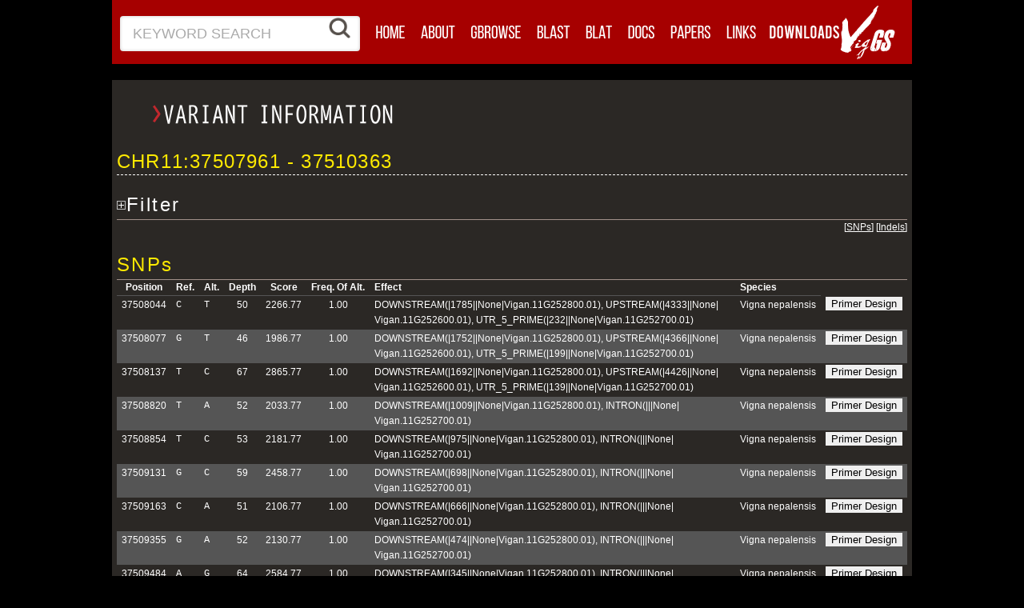

--- FILE ---
content_type: text/html;charset=UTF-8
request_url: https://viggs.dna.affrc.go.jp/variantinformation?ref=Chr11&start=37507961&end=37510363&name=Vigan.11G252700.01&class=Sequence&feature_id=2725847&db_id=angularis_v1a1:database
body_size: 3282
content:
<!DOCTYPE html>
<html lang="en">

<head>
<meta http-equiv="content-type" content="text/html; charset=UTF-8">
<title>VIGGS:Variant information</title>
<base href="https://viggs.dna.affrc.go.jp">
<meta http-equiv="X-UA-Compatible" content="IE=9">
<meta name="viewport" content="width=device-width, initial-scale=1, maximum-scale=1">
<meta http-equiv="Content-Script-Type" content="text/javascript">
<meta http-equiv="Content-Style-Type" content="text/css">
<link rel="shortcut icon" href="images/favicons/favicon.ico">
<link rel="apple-touch-icon" sizes="72x72" href="images/favicons/apple-touch-icon-72x72.png">
<link rel="apple-touch-icon" sizes="114x114" href="images/favicons/apple-touch-icon-114x114.png">
<link rel="stylesheet" type="text/css" href="css/gridsys.min.css?1411117271" media="all">
<link rel="stylesheet" type="text/css" href="css/style.min.css?1613720719" media="all">
<link rel="stylesheet" type="text/css" href="css/variantInformation.min.css?1422862865" media="all">
<script type="text/javascript" src="gbrowse2/js/prototype.min.js?1412924730"></script>
<script type="text/javascript" src="https://ajax.googleapis.com/ajax/libs/jquery/3.7.1/jquery.min.js"></script>
<script type="text/javascript" src="js/header.min.js?1411118094"></script>
<script type="text/javascript" src="js/variantInformation.min.js?1484188123"></script>
<style>
	body { background-image: none; }
</style>
<!--[if lt IE 9]>
<script type="text/javascript" src="js/html5.min.js?1411120141"></script>
<![endif]-->

<script>
<!--
jQuery.noConflict();
//-->
</script>

</head>
<body>
<!--// Header //-->
<div id="header">
	<div class="wrap-header gridsys">

		<!--// Search //-->
		<div id="header_search">
			<form class="search02 col-2-4" action="search">
				<table cellpadding=0 cellspacing=0 style="width:100%;background:white;"><tbody><tr>
					<td><div style="position:relative;">
						<div class="header_search_background">KEYWORD SEARCH</div>
						<div style="position:relative;"><input name="Keyword" class="editbox_search02" id="" type="text" required value=""></div>
					</div></td>
					<td width=33><img src="images/search.png" style="width:33px;"></td>
				</tr></tbody></table>
			</form>
		</div>

    	<!--// Main Navigation //-->
		<ul class="navi hidden-phone col-3-4">

			<li><a href="./"><img src="images/menu01_off.png" width="56" height="34" alt="Home" onmouseover="this.src='images/menu01_over.png'" onmouseout="this.src='images/menu01_off.png'"></a></li>
			<li><a href="about"><img src="images/menu02_off.png" width="63" height="34" alt="About" onmouseover="this.src='images/menu02_over.png'" onmouseout="this.src='images/menu02_off.png'"></a></li>
			<li><a href="viewer/gbrowse/angularis_v1a1/?name=Chr01%3A1..100000"><img src="images/menu03_off.png" width="82" height="34" alt="GBrowse" onmouseover="this.src='images/menu03_over.png'" onmouseout="this.src='images/menu03_off.png'"></a></li>
			<li><a href="blast"><img src="images/menu04_off.png" width="61" height="34" alt="BLAST" onmouseover="this.src='images/menu04_over.png'" onmouseout="this.src='images/menu04_off.png'"></a></li>
			<li><a href="blat"><img src="images/menu05_off.png" width="53" height="34" alt="BLAT" onmouseover="this.src='images/menu05_over.png'" onmouseout="this.src='images/menu05_off.png'"></a></li>
			<li><a href="documents"><img src="images/menu06_off.png" width="53" height="34" alt="Docs" onmouseover="this.src='images/menu06_over.png'" onmouseout="this.src='images/menu06_off.png'"></a></li>
			<li><a href="publications"><img src="images/menu07_off.png" width="70" height="34" alt="Papers" onmouseover="this.src='images/menu07_over.png'" onmouseout="this.src='images/menu07_off.png'"></a></li>
			<li><a href="links"><img src="images/menu08_off.png" width="57" height="34" alt="Links" onmouseover="this.src='images/menu08_over.png'" onmouseout="this.src='images/menu08_off.png'"></a></li>
			<li><a href="download"><img src="images/menu09_off_202102.png" width="101" height="34" alt="Downloads" onmouseover="this.src='images/menu09_over_202102.png'" onmouseout="this.src='images/menu09_off_202102.png'"></a></li>
		</ul>

		<div class="logo03 col-1-4"><a href="./"><img src="images/VigGS_Logo2.png" alt ="VigGS"></a></div>

		<!--// Mobile Navigation //-->
		<form action="#" id="mobile-nav" class="visible-phone">
			<select onchange="window.open(this.options[this.selectedIndex].value,'_top')">
				<option>Select Page</option>
				<option value="./">Home</option>
				<option value="about">About</option>
				<option value="viewer/gbrowse/angularis_v1a1/?name=Chr01%3A1..100000">GBrowse</option>
				<option value="blast">BLAST</option>
				<option value="blat">BLAT</option>
				<option value="docs">Docs</option>
				<option value="publications">Papers</option>
				<option value="links">Links</option>
				<option value="download">Downloads</option>
			</select>
		</form>
	</div>
</div>

<div id="main_content">
	<div class="gridsys frostedBox">
		<div class="col-6-6">
			<h1><img src="images/heading_variantInfo.png" alt ="Variant information"></h1>
		</div>
		<div style="padding:0 0.5em;">
<h2>Chr11:37507961 - 37510363</h2><h4 class="tr_filter">Filter</h4><ul class="tr_filter"><li class="tr_filter"><label>Species</label><ul class="tr_filter_child"><li class="tr_filter_child"><input type="checkbox" name="filter_species_vigna_nepalensis" id="species_vigna_nepalensis" class="tr_filter" checked><label for="species_vigna_nepalensis">Vigna nepalensis</label></li></ul><br clear="all"></li><li class="tr_filter"><label>Effect</label><ul class="tr_filter_child"><li class="tr_filter_child"><input type="checkbox" name="filter_effect_downstream" id="effect_downstream" class="tr_filter" checked><label for="effect_downstream">DOWNSTREAM</label></li><li class="tr_filter_child"><input type="checkbox" name="filter_effect_intron" id="effect_intron" class="tr_filter" checked><label for="effect_intron">INTRON</label></li><li class="tr_filter_child"><input type="checkbox" name="filter_effect_splice_site_region" id="effect_splice_site_region" class="tr_filter" checked><label for="effect_splice_site_region">SPLICE_SITE_REGION</label></li><li class="tr_filter_child"><input type="checkbox" name="filter_effect_upstream" id="effect_upstream" class="tr_filter" checked><label for="effect_upstream">UPSTREAM</label></li><li class="tr_filter_child"><input type="checkbox" name="filter_effect_utr_3_prime" id="effect_utr_3_prime" class="tr_filter" checked><label for="effect_utr_3_prime">UTR_3_PRIME</label></li><li class="tr_filter_child"><input type="checkbox" name="filter_effect_utr_5_prime" id="effect_utr_5_prime" class="tr_filter" checked><label for="effect_utr_5_prime">UTR_5_PRIME</label></li></ul><br clear="all"></li></ul><table style="width:100%"><tbody><tr><td align="right" style="padding:0;">&nbsp;[<a href="#snps" onclick="window.location.hash='#snps';return false;" style="color:white;">SNPs</a>]&nbsp;[<a href="#indels" onclick="window.location.hash='#indels';return false;" style="color:white;">Indels</a>]</td></tr></tbody></table><a name="snps"></a><h4>SNPs</h4><table><thead><tr><th class="value">Position</th><th class="value">Ref.</th><th class="value">Alt.</th><th class="value">Depth</th><th class="value">Score</th><th class="value">Freq. Of Alt.</th><th class="value" align="left">Effect</th><th class="value" align="left">Species</th><th></th></tr></thead><tbody><tr class="filter_visible effect_downstream effect_upstream effect_utr_5_prime species_vigna_nepalensis"><td align="right">37508044</td><td class="ref" align="center">C</td><td class="alt" align="center">T</td><td align="center">50</td><td align="center">2266.77</td><td align="center">1.00</td><td class="effect">DOWNSTREAM(<wbr/>|<wbr/>1785|<wbr/>|<wbr/>None|<wbr/>Vigan.11G252800.01), UPSTREAM(<wbr/>|<wbr/>4333|<wbr/>|<wbr/>None|<wbr/>Vigan.11G252600.01), UTR_5_PRIME(<wbr/>|<wbr/>232|<wbr/>|<wbr/>None|<wbr/>Vigan.11G252700.01)</td><td>Vigna nepalensis</td><td align="center"><form action="primerdesign" method="GET" target="_blank"><input type="hidden" name="t" value="snp"><input type="hidden" name="a" value="T"><input type="hidden" name="c" value="Chr11"><input type="hidden" name="d" value="50"><input type="hidden" name="e" value="DOWNSTREAM(|1785||None|Vigan.11G252800.01), UPSTREAM(|4333||None|Vigan.11G252600.01), UTR_5_PRIME(|232||None|Vigan.11G252700.01)"><input type="hidden" name="f" value="1.00"><input type="hidden" name="p" value="37508044"><input type="hidden" name="r" value="C"><input type="hidden" name="s" value="2266.77"><input type="hidden" name="sp" value="Vigna nepalensis"><input type="hidden" name="ty" value="SNPs"><input type="submit" value="Primer Design" class="primerdesign"></form></td></tr><tr class="filter_visible effect_downstream effect_upstream effect_utr_5_prime species_vigna_nepalensis"><td align="right">37508077</td><td class="ref" align="center">G</td><td class="alt" align="center">T</td><td align="center">46</td><td align="center">1986.77</td><td align="center">1.00</td><td class="effect">DOWNSTREAM(<wbr/>|<wbr/>1752|<wbr/>|<wbr/>None|<wbr/>Vigan.11G252800.01), UPSTREAM(<wbr/>|<wbr/>4366|<wbr/>|<wbr/>None|<wbr/>Vigan.11G252600.01), UTR_5_PRIME(<wbr/>|<wbr/>199|<wbr/>|<wbr/>None|<wbr/>Vigan.11G252700.01)</td><td>Vigna nepalensis</td><td align="center"><form action="primerdesign" method="GET" target="_blank"><input type="hidden" name="t" value="snp"><input type="hidden" name="a" value="T"><input type="hidden" name="c" value="Chr11"><input type="hidden" name="d" value="46"><input type="hidden" name="e" value="DOWNSTREAM(|1752||None|Vigan.11G252800.01), UPSTREAM(|4366||None|Vigan.11G252600.01), UTR_5_PRIME(|199||None|Vigan.11G252700.01)"><input type="hidden" name="f" value="1.00"><input type="hidden" name="p" value="37508077"><input type="hidden" name="r" value="G"><input type="hidden" name="s" value="1986.77"><input type="hidden" name="sp" value="Vigna nepalensis"><input type="hidden" name="ty" value="SNPs"><input type="submit" value="Primer Design" class="primerdesign"></form></td></tr><tr class="filter_visible effect_downstream effect_upstream effect_utr_5_prime species_vigna_nepalensis"><td align="right">37508137</td><td class="ref" align="center">T</td><td class="alt" align="center">C</td><td align="center">67</td><td align="center">2865.77</td><td align="center">1.00</td><td class="effect">DOWNSTREAM(<wbr/>|<wbr/>1692|<wbr/>|<wbr/>None|<wbr/>Vigan.11G252800.01), UPSTREAM(<wbr/>|<wbr/>4426|<wbr/>|<wbr/>None|<wbr/>Vigan.11G252600.01), UTR_5_PRIME(<wbr/>|<wbr/>139|<wbr/>|<wbr/>None|<wbr/>Vigan.11G252700.01)</td><td>Vigna nepalensis</td><td align="center"><form action="primerdesign" method="GET" target="_blank"><input type="hidden" name="t" value="snp"><input type="hidden" name="a" value="C"><input type="hidden" name="c" value="Chr11"><input type="hidden" name="d" value="67"><input type="hidden" name="e" value="DOWNSTREAM(|1692||None|Vigan.11G252800.01), UPSTREAM(|4426||None|Vigan.11G252600.01), UTR_5_PRIME(|139||None|Vigan.11G252700.01)"><input type="hidden" name="f" value="1.00"><input type="hidden" name="p" value="37508137"><input type="hidden" name="r" value="T"><input type="hidden" name="s" value="2865.77"><input type="hidden" name="sp" value="Vigna nepalensis"><input type="hidden" name="ty" value="SNPs"><input type="submit" value="Primer Design" class="primerdesign"></form></td></tr><tr class="filter_visible effect_downstream effect_intron species_vigna_nepalensis"><td align="right">37508820</td><td class="ref" align="center">T</td><td class="alt" align="center">A</td><td align="center">52</td><td align="center">2033.77</td><td align="center">1.00</td><td class="effect">DOWNSTREAM(<wbr/>|<wbr/>1009|<wbr/>|<wbr/>None|<wbr/>Vigan.11G252800.01), INTRON(<wbr/>|<wbr/>|<wbr/>|<wbr/>None|<wbr/>Vigan.11G252700.01)</td><td>Vigna nepalensis</td><td align="center"><form action="primerdesign" method="GET" target="_blank"><input type="hidden" name="t" value="snp"><input type="hidden" name="a" value="A"><input type="hidden" name="c" value="Chr11"><input type="hidden" name="d" value="52"><input type="hidden" name="e" value="DOWNSTREAM(|1009||None|Vigan.11G252800.01), INTRON(|||None|Vigan.11G252700.01)"><input type="hidden" name="f" value="1.00"><input type="hidden" name="p" value="37508820"><input type="hidden" name="r" value="T"><input type="hidden" name="s" value="2033.77"><input type="hidden" name="sp" value="Vigna nepalensis"><input type="hidden" name="ty" value="SNPs"><input type="submit" value="Primer Design" class="primerdesign"></form></td></tr><tr class="filter_visible effect_downstream effect_intron species_vigna_nepalensis"><td align="right">37508854</td><td class="ref" align="center">T</td><td class="alt" align="center">C</td><td align="center">53</td><td align="center">2181.77</td><td align="center">1.00</td><td class="effect">DOWNSTREAM(<wbr/>|<wbr/>975|<wbr/>|<wbr/>None|<wbr/>Vigan.11G252800.01), INTRON(<wbr/>|<wbr/>|<wbr/>|<wbr/>None|<wbr/>Vigan.11G252700.01)</td><td>Vigna nepalensis</td><td align="center"><form action="primerdesign" method="GET" target="_blank"><input type="hidden" name="t" value="snp"><input type="hidden" name="a" value="C"><input type="hidden" name="c" value="Chr11"><input type="hidden" name="d" value="53"><input type="hidden" name="e" value="DOWNSTREAM(|975||None|Vigan.11G252800.01), INTRON(|||None|Vigan.11G252700.01)"><input type="hidden" name="f" value="1.00"><input type="hidden" name="p" value="37508854"><input type="hidden" name="r" value="T"><input type="hidden" name="s" value="2181.77"><input type="hidden" name="sp" value="Vigna nepalensis"><input type="hidden" name="ty" value="SNPs"><input type="submit" value="Primer Design" class="primerdesign"></form></td></tr><tr class="filter_visible effect_downstream effect_intron species_vigna_nepalensis"><td align="right">37509131</td><td class="ref" align="center">G</td><td class="alt" align="center">C</td><td align="center">59</td><td align="center">2458.77</td><td align="center">1.00</td><td class="effect">DOWNSTREAM(<wbr/>|<wbr/>698|<wbr/>|<wbr/>None|<wbr/>Vigan.11G252800.01), INTRON(<wbr/>|<wbr/>|<wbr/>|<wbr/>None|<wbr/>Vigan.11G252700.01)</td><td>Vigna nepalensis</td><td align="center"><form action="primerdesign" method="GET" target="_blank"><input type="hidden" name="t" value="snp"><input type="hidden" name="a" value="C"><input type="hidden" name="c" value="Chr11"><input type="hidden" name="d" value="59"><input type="hidden" name="e" value="DOWNSTREAM(|698||None|Vigan.11G252800.01), INTRON(|||None|Vigan.11G252700.01)"><input type="hidden" name="f" value="1.00"><input type="hidden" name="p" value="37509131"><input type="hidden" name="r" value="G"><input type="hidden" name="s" value="2458.77"><input type="hidden" name="sp" value="Vigna nepalensis"><input type="hidden" name="ty" value="SNPs"><input type="submit" value="Primer Design" class="primerdesign"></form></td></tr><tr class="filter_visible effect_downstream effect_intron species_vigna_nepalensis"><td align="right">37509163</td><td class="ref" align="center">C</td><td class="alt" align="center">A</td><td align="center">51</td><td align="center">2106.77</td><td align="center">1.00</td><td class="effect">DOWNSTREAM(<wbr/>|<wbr/>666|<wbr/>|<wbr/>None|<wbr/>Vigan.11G252800.01), INTRON(<wbr/>|<wbr/>|<wbr/>|<wbr/>None|<wbr/>Vigan.11G252700.01)</td><td>Vigna nepalensis</td><td align="center"><form action="primerdesign" method="GET" target="_blank"><input type="hidden" name="t" value="snp"><input type="hidden" name="a" value="A"><input type="hidden" name="c" value="Chr11"><input type="hidden" name="d" value="51"><input type="hidden" name="e" value="DOWNSTREAM(|666||None|Vigan.11G252800.01), INTRON(|||None|Vigan.11G252700.01)"><input type="hidden" name="f" value="1.00"><input type="hidden" name="p" value="37509163"><input type="hidden" name="r" value="C"><input type="hidden" name="s" value="2106.77"><input type="hidden" name="sp" value="Vigna nepalensis"><input type="hidden" name="ty" value="SNPs"><input type="submit" value="Primer Design" class="primerdesign"></form></td></tr><tr class="filter_visible effect_downstream effect_intron species_vigna_nepalensis"><td align="right">37509355</td><td class="ref" align="center">G</td><td class="alt" align="center">A</td><td align="center">52</td><td align="center">2130.77</td><td align="center">1.00</td><td class="effect">DOWNSTREAM(<wbr/>|<wbr/>474|<wbr/>|<wbr/>None|<wbr/>Vigan.11G252800.01), INTRON(<wbr/>|<wbr/>|<wbr/>|<wbr/>None|<wbr/>Vigan.11G252700.01)</td><td>Vigna nepalensis</td><td align="center"><form action="primerdesign" method="GET" target="_blank"><input type="hidden" name="t" value="snp"><input type="hidden" name="a" value="A"><input type="hidden" name="c" value="Chr11"><input type="hidden" name="d" value="52"><input type="hidden" name="e" value="DOWNSTREAM(|474||None|Vigan.11G252800.01), INTRON(|||None|Vigan.11G252700.01)"><input type="hidden" name="f" value="1.00"><input type="hidden" name="p" value="37509355"><input type="hidden" name="r" value="G"><input type="hidden" name="s" value="2130.77"><input type="hidden" name="sp" value="Vigna nepalensis"><input type="hidden" name="ty" value="SNPs"><input type="submit" value="Primer Design" class="primerdesign"></form></td></tr><tr class="filter_visible effect_downstream effect_intron effect_splice_site_region species_vigna_nepalensis"><td align="right">37509484</td><td class="ref" align="center">A</td><td class="alt" align="center">G</td><td align="center">64</td><td align="center">2584.77</td><td align="center">1.00</td><td class="effect">DOWNSTREAM(<wbr/>|<wbr/>345|<wbr/>|<wbr/>None|<wbr/>Vigan.11G252800.01), INTRON(<wbr/>|<wbr/>|<wbr/>|<wbr/>None|<wbr/>Vigan.11G252700.01), SPLICE_SITE_REGION(<wbr/>|<wbr/>|<wbr/>|<wbr/>None|<wbr/>Vigan.11G252700.01)</td><td>Vigna nepalensis</td><td align="center"><form action="primerdesign" method="GET" target="_blank"><input type="hidden" name="t" value="snp"><input type="hidden" name="a" value="G"><input type="hidden" name="c" value="Chr11"><input type="hidden" name="d" value="64"><input type="hidden" name="e" value="DOWNSTREAM(|345||None|Vigan.11G252800.01), INTRON(|||None|Vigan.11G252700.01), SPLICE_SITE_REGION(|||None|Vigan.11G252700.01)"><input type="hidden" name="f" value="1.00"><input type="hidden" name="p" value="37509484"><input type="hidden" name="r" value="A"><input type="hidden" name="s" value="2584.77"><input type="hidden" name="sp" value="Vigna nepalensis"><input type="hidden" name="ty" value="SNPs"><input type="submit" value="Primer Design" class="primerdesign"></form></td></tr><tr class="filter_visible effect_utr_3_prime species_vigna_nepalensis"><td align="right">37510267</td><td class="ref" align="center">C</td><td class="alt" align="center">T</td><td align="center">62</td><td align="center">2520.77</td><td align="center">1.00</td><td class="effect">UTR_3_PRIME(<wbr/>|<wbr/>268|<wbr/>|<wbr/>None|<wbr/>Vigan.11G252700.01), UTR_3_PRIME(<wbr/>|<wbr/>620|<wbr/>|<wbr/>None|<wbr/>Vigan.11G252800.01)</td><td>Vigna nepalensis</td><td align="center"><form action="primerdesign" method="GET" target="_blank"><input type="hidden" name="t" value="snp"><input type="hidden" name="a" value="T"><input type="hidden" name="c" value="Chr11"><input type="hidden" name="d" value="62"><input type="hidden" name="e" value="UTR_3_PRIME(|268||None|Vigan.11G252700.01), UTR_3_PRIME(|620||None|Vigan.11G252800.01)"><input type="hidden" name="f" value="1.00"><input type="hidden" name="p" value="37510267"><input type="hidden" name="r" value="C"><input type="hidden" name="s" value="2520.77"><input type="hidden" name="sp" value="Vigna nepalensis"><input type="hidden" name="ty" value="SNPs"><input type="submit" value="Primer Design" class="primerdesign"></form></td></tr></tbody></table><a name="indels"></a><h4>Indels</h4><table><thead><tr><th class="value">Position</th><th class="value">Ref.</th><th class="value">Alt.</th><th class="value">Depth</th><th class="value">Score</th><th class="value">Freq. Of Alt.</th><th class="value" align="left">Effect</th><th class="value" align="left">Species</th><th></th></tr></thead><tbody><tr class="filter_visible effect_downstream effect_upstream effect_utr_5_prime species_vigna_nepalensis"><td align="right">37508017</td><td class="ref" align="center">TTCA</td><td class="alt" align="center">T</td><td align="center">45</td><td align="center">2032.73</td><td align="center">1.00</td><td class="effect">DOWNSTREAM(<wbr/>|<wbr/>1811|<wbr/>|<wbr/>None|<wbr/>Vigan.11G252800.01), UPSTREAM(<wbr/>|<wbr/>4307|<wbr/>|<wbr/>None|<wbr/>Vigan.11G252600.01), UTR_5_PRIME(<wbr/>|<wbr/>256|<wbr/>|<wbr/>None|<wbr/>Vigan.11G252700.01)</td><td>Vigna nepalensis</td><td align="center"><form action="primerdesign" method="GET" target="_blank"><input type="hidden" name="t" value="indel"><input type="hidden" name="a" value="T"><input type="hidden" name="c" value="Chr11"><input type="hidden" name="d" value="45"><input type="hidden" name="e" value="DOWNSTREAM(|1811||None|Vigan.11G252800.01), UPSTREAM(|4307||None|Vigan.11G252600.01), UTR_5_PRIME(|256||None|Vigan.11G252700.01)"><input type="hidden" name="f" value="1.00"><input type="hidden" name="p" value="37508017"><input type="hidden" name="r" value="TTCA"><input type="hidden" name="s" value="2032.73"><input type="hidden" name="sp" value="Vigna nepalensis"><input type="hidden" name="ty" value="Indels"><input type="submit" value="Primer Design" class="primerdesign"></form></td></tr><tr class="filter_visible effect_downstream effect_upstream effect_utr_5_prime species_vigna_nepalensis"><td align="right">37508140</td><td class="ref" align="center">C</td><td class="alt" align="center">CCT</td><td align="center">64</td><td align="center">2890.73</td><td align="center">1.00</td><td class="effect">DOWNSTREAM(<wbr/>|<wbr/>1688|<wbr/>|<wbr/>None|<wbr/>Vigan.11G252800.01), UPSTREAM(<wbr/>|<wbr/>4430|<wbr/>|<wbr/>None|<wbr/>Vigan.11G252600.01), UTR_5_PRIME(<wbr/>|<wbr/>135|<wbr/>|<wbr/>None|<wbr/>Vigan.11G252700.01)</td><td>Vigna nepalensis</td><td align="center"><form action="primerdesign" method="GET" target="_blank"><input type="hidden" name="t" value="indel"><input type="hidden" name="a" value="CCT"><input type="hidden" name="c" value="Chr11"><input type="hidden" name="d" value="64"><input type="hidden" name="e" value="DOWNSTREAM(|1688||None|Vigan.11G252800.01), UPSTREAM(|4430||None|Vigan.11G252600.01), UTR_5_PRIME(|135||None|Vigan.11G252700.01)"><input type="hidden" name="f" value="1.00"><input type="hidden" name="p" value="37508140"><input type="hidden" name="r" value="C"><input type="hidden" name="s" value="2890.73"><input type="hidden" name="sp" value="Vigna nepalensis"><input type="hidden" name="ty" value="Indels"><input type="submit" value="Primer Design" class="primerdesign"></form></td></tr></tbody></table><div class="download"><button class="searchBtn searchBtnColor03" onclick="variantInformation.download();">Download</button></div></body></html>
		</div>
	</div>
</div>
</body>
</html>


--- FILE ---
content_type: text/css
request_url: https://viggs.dna.affrc.go.jp/css/variantInformation.min.css?1422862865
body_size: 1508
content:
body{font-size:12px;font-family:tahoma,arial,verdana,sans-serif}table{width:100%;border:0 solid #555;border-collapse:collapse;border-spacing:0}th,td,button{white-space:nowrap}thead>tr>th.value{border-bottom:1px solid #555;padding-left:.5em;padding-right:.5em}tbody>tr.filter_visible{display:table-row}tbody>tr.filter_visible_even{background:#555}tbody>tr.filter_hidden{display:none}td.ref,td.alt{font-family:Courier,monospace;text-align:left;white-space:normal;max-width:20em}td.effect{white-space:normal}tbody>tr>td{vertical-align:top;padding-top:2px;padding-bottom:2px;padding-left:.5em;padding-right:.5em}textarea{width:90%;heigth:5em}div.download{margin-top:1em;border-top:1px solid #ddd;text-align:right}form{margin:0;padding:0}input[type="submit"],input[type="reset"],button{padding:0 1em}input.primerdesign[type="submit"]{padding:1px .5em}#main_content h4.tr_filter{color:white;cursor:pointer;background:url(../image/Open_B.png) left center no-repeat;padding-left:12px}#main_content h4.tr_filter.filter_visible{background:url(../image/Close_B.png) left center no-repeat}#main_content ul.tr_filter{background:#444;padding:.25em;display:none}#main_content ul.tr_filter.filter_visible{display:block}#main_content ul.tr_filter>li.tr_filter{font-weight:bold;line-height:normal;margin:.5em auto .5em 1em}#main_content ul.tr_filter_child>li.tr_filter_child{font-weight:normal;float:left;margin:.5em auto auto 1em;line-height:normal}#main_content ul.tr_filter_child>li.tr_filter_child>label{padding:0 0 0 2px}

--- FILE ---
content_type: application/javascript
request_url: https://viggs.dna.affrc.go.jp/js/variantInformation.min.js?1484188123
body_size: 15311
content:
var variantInformation=variantInformation||{title:"Variant information",is_plugin:false,plugin_base:"VariantInformation",plugin_type:"dumper"};var primerdesign=primerdesign||{title:"Primer design",is_plugin:false,plugin_base:"Primerdesign",plugin_type:"dumper"};(function(){if(window.Details){Details.prototype.formatMenu=function(){this.menuHTML=this.selectMenu.innerHTML||'  <table style="width:100%">         <tr>           <th style="background:lightgrey;cell-padding:5">             SELECTION             <a style="right:0px;position:absolute" href="javascript:SelectArea.prototype.cancelRubber()">               [X]             </a>           </th>         </tr>         <tr>           <td>             <a href="javascript:SelectArea.prototype.clearAndSubmit()">'+Controller.translate("ZOOM_IN")+'</a>           </td>         </tr>         <tr>           <td>             <a href="javascript:SelectArea.prototype.clearAndRecenter()">'+Controller.translate("RECENTER_ON_REGION")+'</a>           </td>         </tr>         <tr>           <td>             <a href="javascript:variantInformation.submit()">'+variantInformation.title+'</a>           </td>         </tr>         <tr>           <td>             <a href="javascript:primerdesign.submit()">'+primerdesign.title+'</a>           </td>         </tr>         <tr>           <td onmouseup="SelectArea.prototype.cancelRubber()">             <a href="?plugin=FastaDumper;plugin_action=Go;name=SELECTION" target="_new">              '+Controller.translate("DUMP_AS_FASTA")+"             </a>           </td>         </tr>       </table>"}}var global=this,objectPrototype=Object.prototype,toString=objectPrototype.toString,enumerables=true,enumerablesTest={toString:1},emptyFn=function(){},callOverrideParent=function(){var method=callOverrideParent.caller.caller;return method.$owner.prototype[method.$name].apply(this,arguments)},i,nonWhitespaceRe=/\S/,variantInformationApp,iterableRe=/\[object\s*(?:Array|Arguments|\w*Collection|\w*List|HTML\s+document\.all\s+class)\]/;variantInformation.global=primerdesign.global=global;for(i in enumerablesTest){enumerables=null}if(enumerables){enumerables=["hasOwnProperty","valueOf","isPrototypeOf","propertyIsEnumerable","toLocaleString","toString","constructor"]}variantInformation.enumerables=primerdesign.enumerables=enumerables;variantInformation.apply=function(object,config,defaults){if(defaults){variantInformation.apply(object,defaults)}if(object&&config&&typeof config==="object"){var i,j,k;for(i in config){object[i]=config[i]}if(enumerables){for(j=enumerables.length;j--;){k=enumerables[j];if(config.hasOwnProperty(k)){object[k]=config[k]}}}}return object};primerdesign.apply=function(object,config,defaults){if(defaults){primerdesign.apply(object,defaults)}if(object&&config&&typeof config==="object"){var i,j,k;for(i in config){object[i]=config[i]}if(enumerables){for(j=enumerables.length;j--;){k=enumerables[j];if(config.hasOwnProperty(k)){object[k]=config[k]}}}}return object};variantInformation.apply(variantInformation,{isArray:("isArray" in Array)?Array.isArray:function(value){return toString.call(value)==="[object Array]"},isNumeric:function(value){return !isNaN(parseFloat(value))&&isFinite(value)},fromQueryString:function(queryString,recursive){var parts=queryString.replace(/^\?/,"").replace(/;/g,"&").split("&"),object={},temp,components,name,value,i,ln,part,j,subLn,matchedKeys,matchedName,keys,key,nextKey;for(i=0,ln=parts.length;i<ln;i++){part=parts[i];if(part.length>0){components=part.split("=");name=decodeURIComponent(components[0]);value=(components[1]!==undefined)?decodeURIComponent(components[1]):"";if(!recursive){if(object.hasOwnProperty(name)){if(!variantInformation.isArray(object[name])){object[name]=[object[name]]}object[name].push(value)}else{object[name]=value}}else{matchedKeys=name.match(/(\[):?([^\]]*)\]/g);matchedName=name.match(/^([^\[]+)/);if(!matchedName){throw new Error('[variantInformation.fromQueryString] Malformed query string given, failed parsing name from "'+part+'"')}name=matchedName[0];keys=[];if(matchedKeys===null){object[name]=value;continue}for(j=0,subLn=matchedKeys.length;j<subLn;j++){key=matchedKeys[j];key=(key.length===2)?"":key.substring(1,key.length-1);keys.push(key)}keys.unshift(name);temp=object;for(j=0,subLn=keys.length;j<subLn;j++){key=keys[j];if(j===subLn-1){if(variantInformation.isArray(temp)&&key===""){temp.push(value)}else{temp[key]=value}}else{if(temp[key]===undefined||typeof temp[key]==="string"){nextKey=keys[j+1];temp[key]=(variantInformation.isNumeric(nextKey)||nextKey==="")?[]:{}}temp=temp[key]}}}}}return object},translate:function(){var key=arguments[0];var result,i;if(typeof language_table!==undefined&&language_table){if(language_table[key]){result=language_table[key]}else{if(default_language_table[key]){result=default_language_table[key]}else{alert('The key "'+key+'" was not found in the translation table.')}}}else{alert('The key "'+key+'" could not be translated because the translation table is not loaded.')}for(i=1;i<arguments.length;i++){result=result.replace(/(%s)/i,arguments[i])}return result},submit:function(){var loc_str;if(variantInformation.is_plugin){var plugin_action;if(window.Controller){plugin_action=Controller.translate("GO")}else{plugin_action=variantInformation.translate("GO")}if(window.SelectArea&&window.currentSelectArea){SelectArea.prototype.hideMenu();var self=currentSelectArea;self.loadSegmentInfo();var newName=self.ref+":"+self.selectSequenceStart+".."+self.selectSequenceEnd;self.currentSegment=newName;loc_str="?plugin="+variantInformation.plugin_base+";plugin_action="+encodeURI(plugin_action)+";name="+newName}else{var pathnameArray=window.location.pathname.split("/");pathnameArray[2]="gbrowse";var searchObj=variantInformation.fromQueryString(window.location.search.substr(1));loc_str=pathnameArray.join("/")+"/?plugin="+variantInformation.plugin_base+";plugin_action="+encodeURI(plugin_action);loc_str+=";view_start="+searchObj.start;loc_str+=";view_stop="+searchObj.end}}else{loc_str="/"+variantInformation.plugin_base.toLowerCase()+"?";if(window.SelectArea&&window.currentSelectArea){SelectArea.prototype.hideMenu();var self=currentSelectArea;self.loadSegmentInfo();var newName=self.ref+":"+self.selectSequenceStart+".."+self.selectSequenceEnd;self.currentSegment=newName;loc_str+="ref="+encodeURI(self.ref)+"&start="+encodeURI(self.selectSequenceStart)+"&end="+encodeURI(self.selectSequenceEnd)}else{var searchObj=variantInformation.fromQueryString(window.location.search.substr(1));var searchArr=[];for(var key in searchObj){searchArr.push(key+"="+encodeURI(searchObj[key]))}loc_str+=searchArr.join("&")}}window.open(loc_str)},download:function(){if(variantInformation.is_plugin){var plugin_action=variantInformation.translate("GO");var pathnameArray=window.location.pathname.split("/");var searchObj=variantInformation.fromQueryString(window.location.search.substr(1));var loc_str="plugin="+variantInformation.plugin_base+";plugin_action="+encodeURI(plugin_action)+";plugin_command=download";if(searchObj.start!=null){loc_str+=";view_start="+searchObj.start}if(searchObj.end!=null){loc_str+=";view_stop="+searchObj.end}if(searchObj.name!=null){loc_str+=";name="+searchObj.name}window.location.search=loc_str}else{var loc_str="/"+variantInformation.plugin_base.toLowerCase()+"?";var searchObj=variantInformation.fromQueryString(window.location.search.substr(1));var searchArr=[];for(var key in searchObj){searchArr.push(key+"="+encodeURI(searchObj[key]))}searchArr.push("download=1");window.jQuery("input[type=checkbox].tr_filter:checked").each(function(){searchArr.push(window.jQuery(this).attr("name")+"=1")});loc_str+=searchArr.join("&");window.location.href=loc_str}},filter:function(){jQuery("tbody>tr.filter_visible").removeClass("filter_visible").addClass("filter_hidden");jQuery("input[type=checkbox][id^=effect_].tr_filter:checked").each(function(){var filter_class=jQuery(this).attr("id");jQuery("tbody>tr.filter_hidden").each(function(){var $tr=jQuery(this);if($tr.hasClass(filter_class)){$tr.removeClass("filter_hidden").addClass("filter_visible")}})});var $tr_filter_visible=jQuery("tbody>tr.filter_visible");if($tr_filter_visible.length){$tr_filter_visible.removeClass("filter_visible").addClass("filter_hidden");jQuery("input[type=checkbox][id^=species_].tr_filter:checked").each(function(){var filter_class=jQuery(this).attr("id");$tr_filter_visible.each(function(){var $tr=jQuery(this);if($tr.hasClass(filter_class)){$tr.removeClass("filter_hidden").addClass("filter_visible")}})})}jQuery("tbody>tr.filter_visible").removeClass("filter_visible_even");jQuery("tbody").each(function(){var index=0;jQuery(this).children("tr.filter_visible").each(function(){index++;if(!(index%2)){jQuery(this).addClass("filter_visible_even")}})})}});primerdesign.apply(primerdesign,{isArray:("isArray" in Array)?Array.isArray:function(value){return toString.call(value)==="[object Array]"},isNumeric:function(value){return !isNaN(parseFloat(value))&&isFinite(value)},fromQueryString:function(queryString,recursive){var parts=queryString.replace(/^\?/,"").replace(/;/g,"&").split("&"),object={},temp,components,name,value,i,ln,part,j,subLn,matchedKeys,matchedName,keys,key,nextKey;for(i=0,ln=parts.length;i<ln;i++){part=parts[i];if(part.length>0){components=part.split("=");name=decodeURIComponent(components[0]);value=(components[1]!==undefined)?decodeURIComponent(components[1]):"";if(!recursive){if(object.hasOwnProperty(name)){if(!primerdesign.isArray(object[name])){object[name]=[object[name]]}object[name].push(value)}else{object[name]=value}}else{matchedKeys=name.match(/(\[):?([^\]]*)\]/g);matchedName=name.match(/^([^\[]+)/);if(!matchedName){throw new Error('[primerdesign.fromQueryString] Malformed query string given, failed parsing name from "'+part+'"')}name=matchedName[0];keys=[];if(matchedKeys===null){object[name]=value;continue}for(j=0,subLn=matchedKeys.length;j<subLn;j++){key=matchedKeys[j];key=(key.length===2)?"":key.substring(1,key.length-1);keys.push(key)}keys.unshift(name);temp=object;for(j=0,subLn=keys.length;j<subLn;j++){key=keys[j];if(j===subLn-1){if(primerdesign.isArray(temp)&&key===""){temp.push(value)}else{temp[key]=value}}else{if(temp[key]===undefined||typeof temp[key]==="string"){nextKey=keys[j+1];temp[key]=(primerdesign.isNumeric(nextKey)||nextKey==="")?[]:{}}temp=temp[key]}}}}}return object},translate:function(){var key=arguments[0];var result,i;if(typeof language_table!==undefined&&language_table){if(language_table[key]){result=language_table[key]}else{if(default_language_table[key]){result=default_language_table[key]}else{alert('The key "'+key+'" was not found in the translation table.')}}}else{alert('The key "'+key+'" could not be translated because the translation table is not loaded.')}for(i=1;i<arguments.length;i++){result=result.replace(/(%s)/i,arguments[i])}return result},submit:function(){var loc_str;if(primerdesign.is_plugin){var plugin_action;if(window.Controller){plugin_action=Controller.translate("GO")}else{plugin_action=primerdesign.translate("GO")}if(window.SelectArea&&window.currentSelectArea){SelectArea.prototype.hideMenu();var self=currentSelectArea;self.loadSegmentInfo();var newName=self.ref+":"+self.selectSequenceStart+".."+self.selectSequenceEnd;self.currentSegment=newName;loc_str="?plugin="+primerdesign.plugin_base+";plugin_action="+encodeURI(plugin_action)+";name="+newName}else{var pathnameArray=window.location.pathname.split("/");pathnameArray[2]="gbrowse";var searchObj=primerdesign.fromQueryString(window.location.search.substr(1));loc_str=pathnameArray.join("/")+"/?plugin="+primerdesign.plugin_base+";plugin_action="+encodeURI(plugin_action);loc_str+=";view_start="+searchObj.start;loc_str+=";view_stop="+searchObj.end}}else{loc_str="/"+primerdesign.plugin_base.toLowerCase()+"?";if(window.SelectArea&&window.currentSelectArea){SelectArea.prototype.hideMenu();var self=currentSelectArea;self.loadSegmentInfo();var newName=self.ref+":"+self.selectSequenceStart+".."+self.selectSequenceEnd;self.currentSegment=newName;loc_str+="ref="+encodeURI(self.ref)+"&start="+encodeURI(self.selectSequenceStart)+"&end="+encodeURI(self.selectSequenceEnd);console.log(self)}else{var searchObj=primerdesign.fromQueryString(window.location.search.substr(1));var searchArr=[];for(var key in searchObj){searchArr.push(key+"="+encodeURI(searchObj[key]))}loc_str+=searchArr.join("&")}}window.open(loc_str)},download:function(){if(primerdesign.is_plugin){var plugin_action=primerdesign.translate("GO");var pathnameArray=window.location.pathname.split("/");var searchObj=primerdesign.fromQueryString(window.location.search.substr(1));var loc_str="plugin="+primerdesign.plugin_base+";plugin_action="+encodeURI(plugin_action)+";plugin_command=download";if(searchObj.start!=null){loc_str+=";view_start="+searchObj.start}if(searchObj.end!=null){loc_str+=";view_stop="+searchObj.end}if(searchObj.name!=null){loc_str+=";name="+searchObj.name}window.location.search=loc_str}else{var loc_str="/"+primerdesign.plugin_base.toLowerCase()+"?";var searchObj=primerdesign.fromQueryString(window.location.search.substr(1));var searchArr=[];for(var key in searchObj){searchArr.push(key+"="+encodeURI(searchObj[key]))}searchArr.push("download=1");window.jQuery("input[type=checkbox].tr_filter:checked").each(function(){searchArr.push(window.jQuery(this).attr("name")+"=1")});loc_str+=searchArr.join("&");window.location.href=loc_str}},filter:function(){jQuery("tbody>tr.filter_visible").removeClass("filter_visible").addClass("filter_hidden");jQuery("input[type=checkbox][id^=effect_].tr_filter:checked").each(function(){var filter_class=jQuery(this).attr("id");jQuery("tbody>tr.filter_hidden").each(function(){var $tr=jQuery(this);if($tr.hasClass(filter_class)){$tr.removeClass("filter_hidden").addClass("filter_visible")}})});var $tr_filter_visible=jQuery("tbody>tr.filter_visible");if($tr_filter_visible.length){$tr_filter_visible.removeClass("filter_visible").addClass("filter_hidden");jQuery("input[type=checkbox][id^=species_].tr_filter:checked").each(function(){var filter_class=jQuery(this).attr("id");$tr_filter_visible.each(function(){var $tr=jQuery(this);if($tr.hasClass(filter_class)){$tr.removeClass("filter_hidden").addClass("filter_visible")}})})}jQuery("tbody>tr.filter_visible").removeClass("filter_visible_even");jQuery("tbody").each(function(){var index=0;jQuery(this).children("tr.filter_visible").each(function(){index++;if(!(index%2)){jQuery(this).addClass("filter_visible_even")}})})}})})();if(!window.Details&&window.jQuery){jQuery(document).ready(function(){var searchObj=variantInformation.fromQueryString(window.location.search.substr(1));var searchArr=[];for(var key in searchObj){searchArr.push(key+"="+encodeURI(searchObj[key]))}jQuery('a[href="/multiplealignment"]').attr({href:"/multiplealignment?"+searchArr.join("&")});jQuery('a[href="/variantinformation"]').attr({href:"/variantinformation?"+searchArr.join("&")});jQuery('a[href="/primerdesign"]').attr({href:"/primerdesign?"+searchArr.join("&")});jQuery("h4.tr_filter").bind("click",function(){jQuery(this).next("ul.tr_filter").toggleClass("filter_visible");jQuery(this).toggleClass("filter_visible")});jQuery("input[type=checkbox].tr_filter").bind("click",function(){variantInformation.filter()});variantInformation.filter()})};